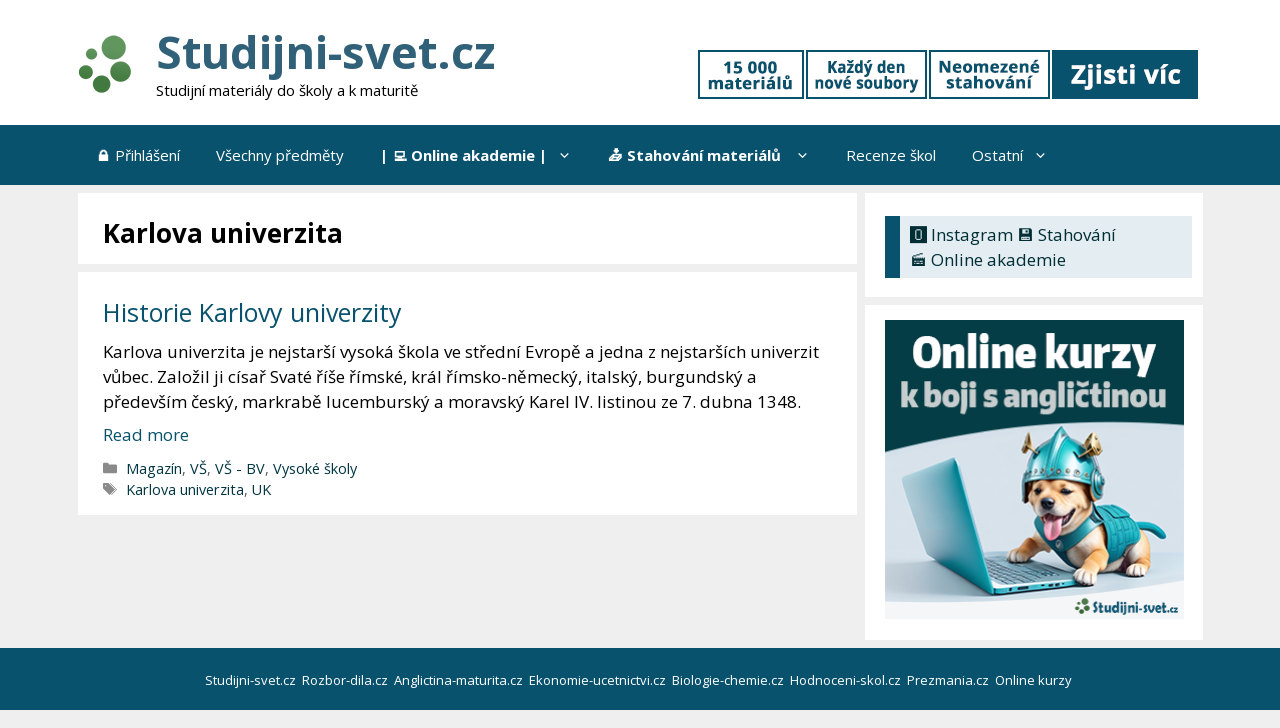

--- FILE ---
content_type: text/html; charset=utf-8
request_url: https://www.google.com/recaptcha/api2/aframe
body_size: 258
content:
<!DOCTYPE HTML><html><head><meta http-equiv="content-type" content="text/html; charset=UTF-8"></head><body><script nonce="DS2Ip-OxqWsxvTz-Wv6rmA">/** Anti-fraud and anti-abuse applications only. See google.com/recaptcha */ try{var clients={'sodar':'https://pagead2.googlesyndication.com/pagead/sodar?'};window.addEventListener("message",function(a){try{if(a.source===window.parent){var b=JSON.parse(a.data);var c=clients[b['id']];if(c){var d=document.createElement('img');d.src=c+b['params']+'&rc='+(localStorage.getItem("rc::a")?sessionStorage.getItem("rc::b"):"");window.document.body.appendChild(d);sessionStorage.setItem("rc::e",parseInt(sessionStorage.getItem("rc::e")||0)+1);localStorage.setItem("rc::h",'1769011249840');}}}catch(b){}});window.parent.postMessage("_grecaptcha_ready", "*");}catch(b){}</script></body></html>

--- FILE ---
content_type: application/javascript
request_url: https://studijni-svet.cz/wp-content/uploads/ad-inserter/7d4794c5/adverts.js?ver=2.8.9-1768953614
body_size: 2893
content:
(function(window,instanceName,className){var debug=false;var debugName="cbfd8e57d144";var FabUtils=function(){var self=this;var options={};this.errors={throwError:function(name,method,type){throw'Argument "'+name+'" of method "'+method+'" is not an "'+type+'"';},isObject:function(value,name,method){if(typeof value!=="object"||Array.isArray(value)===true||value===null)this.throwError(name,method,"object")},isArray:function(value,name,method){if(Array.isArray(value)===false)this.throwError(name,method,
"array")},isFunction:function(value,name,method){if(typeof value!=="function")this.throwError(name,method,"function")},isString:function(value,name,method){if(typeof value!=="string")this.throwError(name,method,"string")},isBoolean:function(value,name,method){if(typeof value!=="boolean")this.throwError(name,method,"boolean")}};this.options={set:function(optionsList){self.errors.isObject(optionsList,"optionsList","options.set");for(var key in optionsList){options[key]=optionsList[key];self.debug.log("options.set",
'Set "'+key+'" to "'+optionsList[key]+'"')}return self},get:function(key){return options[key]}};this.debug={set:function(isEnable){debug=isEnable;self.debug.log("debug.set",'Set debug to "'+debug+'"');return self},isEnable:function(){return debug},log:function(method,message){if(debug===true){self.errors.isString(method,"method","debug.log");self.errors.isString(message,"message","debug.log");console.log("["+debugName+"]["+method+"] "+message)}}};this.versionToInt=function(version){var versionInt=
"";for(var i=0;i<3;i++){var block=version[i]||0;if((""+block).length===1)block="0"+block;versionInt+=block}return parseInt(versionInt)}};var FabPlugin=function(){FabUtils.apply(this);var data={};var callbackDetected=null;var callbackUndetected=null;this.setDetected=function(callback){callbackDetected=callback;return this};this.callDetected=function(){if(callbackDetected===null)return false;callbackDetected();callbackDetected=null;return true};this.setUndetected=function(callback){callbackUndetected=
callback;return this};this.callUndetected=function(){if(callbackUndetected===null)return false;callbackUndetected();callbackUndetected=null;return true}};var Fab=function(){FabUtils.apply(this);this.options.set({timeout:200});var self=this;var version=[4,0,0,"beta",3];var events={};var pluginsClass={};this.getVersion=function(toInt){if(toInt!==true)return version;else this.versionToInt(version)};this.addEvent=function(name,callback){this.errors.isString(name,"name","addEvent");this.errors.isFunction(callback,
"callback","addEvent");if(events[name]===undefined)events[name]=[];events[name].push(callback);this.debug.log("set",'Event "'+name+'" added');return this};this.on=function(detected,callback){this.errors.isBoolean(detected,"detected","on");this.errors.isFunction(callback,"callback","on");return this.addEvent(detected===true?"detected":"undetected",callback)};this.onDetected=function(callback){this.errors.isFunction(callback,"callback","onDetected");return this.addEvent("detected",callback)};this.onNotDetected=
function(callback){this.errors.isFunction(callback,"callback","onNotDetected");return this.addEvent("undetected",callback)};var dispatchEvent=function(name){var eventsList=events[name];if(self.debug.isEnable()===true){var eventsNumber=eventsList!==undefined?eventsList.length:0;self.debug.log("dispatchEvent",'Starts dispatch of events "'+name+'" (0/'+eventsNumber+")")}if(eventsList!==undefined)for(var i in eventsList){if(self.debug.isEnable()===true)self.debug.log("dispatchEvent",'Dispatch event "'+
name+'" ('+(parseInt(i)+1)+"/"+eventsNumber+")");eventsList[i]()}return this};this.check=function(pluginsList,optionsList){if(pluginsList instanceof Array===false&&optionsList===undefined){optionsList=pluginsList;pluginsList=undefined}if(pluginsList===undefined)pluginsList=Object.keys(pluginsClass);if(optionsList===undefined)optionsList={};this.errors.isArray(pluginsList,"pluginsList","check");this.errors.isObject(optionsList,"optionsList","check");this.debug.log("check","Starting check");var plugins=
{};var pluginsLength=pluginsList.length;var pluginsEndLength=0;var end=function(pluginName,detected,force){pluginsEndLength++;self.debug.log("check",(detected===true?"Positive":"Negative")+'" check of plugin "'+pluginName+'"');if(force===true||detected===true||pluginsEndLength===pluginsLength){clearTimeout(timeout);for(var name in plugins)plugins[name].instance.stop();dispatchEvent(detected===true?"detected":"undetected")}};this.debug.log("check","Starting loading plugins (0/"+pluginsLength+") ("+
pluginsList.join()+")");if(pluginsLength===0){end("#NoPlugin",false,true);return this}for(var i in pluginsList){var name=pluginsList[i];this.debug.log("check",'Load plugin "'+name+'" ('+(parseInt(i)+1)+"/"+pluginsLength+")");var plugin=plugins[name]={name:name,instance:new pluginsClass[name],detected:null};if(optionsList[name]!==undefined)plugin.instance.options.set(optionsList[name]);(function(end,plugin){plugin.instance.setDetected(function(){plugin.detected=true;end(plugin.name,true)}).setUndetected(function(){plugin.detected=
false;end(plugin.name,false)})})(end,plugin)}for(var name in plugins)plugins[name].instance.start();var timeout=setTimeout(function(){end("#Timeout",false,true)},this.options.get("timeout"));return this};this.registerPlugin=function(pluginClass){this.errors.isFunction(pluginClass,"pluginClass","registerPlugin");this.errors.isString(pluginClass.pluginName,"pluginClass.pluginName","registerPlugin");this.errors.isArray(pluginClass.versionMin,"pluginClass.versionMin","registerPlugin");if(pluginClass.versionMin.length!==
3)this.errors.throwError("pluginClass.versionMin","registerPlugin","array with 3 values");if(pluginsClass[pluginClass.pluginName]===undefined)if(this.versionToInt(version)>=this.versionToInt(pluginClass.versionMin)){pluginsClass[pluginClass.pluginName]=pluginClass;this.debug.log("registerPlugin",'Plugin "'+pluginClass.pluginName+'" registered');return true}else throw'The plugin "'+pluginClass.pluginName+'" ('+pluginClass.versionMin.join(".")+") is too recent for this version of "+debugName+" ("+version.join(".")+
")";else throw'The plugin "'+pluginClass.pluginName+'" is already registered';return false};this.registerPlugin(FabPluginHtml);this.registerPlugin(FabPluginHttp)};Fab.getPluginClass=function(){return FabPlugin};var FabPluginHtml=function(){Fab.getPluginClass().apply(this,arguments);this.options.set({loopTime:50,baitElement:null,baitClass:"pub_300x250 pub_300x250m pub_728x90 text-ad textAd text_ad text_ads text-ads text-ad-links",baitStyle:"width:1px!important;height:1px!important;position:absolute!important;left:-10000px!important;top:-1000px!important;",
baitParent:null});var data={};this.start=function(){var self=this;if(this.options.get("baitElement")===null){data.bait=this.createBait({"class":this.options.get("baitClass"),style:this.options.get("baitStyle")});var baitParent=this.options.get("baitParent");if(baitParent===null)window.document.body.appendChild(data.bait);else baitParent.appendChild(data.bait)}else data.bait=this.options.get("baitElement");var check=function(){if(self.checkBait(data.bait,true)===true)self.callDetected()};data.loopTimeout=
setTimeout(check,1);data.loopInterval=setInterval(check,this.options.get("loopTime"));return this};this.stop=function(){clearInterval(data.loopTimeout);clearInterval(data.loopInterval);var baitParent=this.options.get("baitParent");if(baitParent===null)window.document.body.removeChild(data.bait);else baitParent.removeChild(data.bait);return this};this.createBait=function(options){var bait=window.document.createElement("div");bait.setAttribute("class",options["class"]);bait.setAttribute("style",options.style);
bait.offsetParent;bait.offsetHeight;bait.offsetLeft;bait.offsetTop;bait.offsetWidth;bait.clientHeight;bait.clientWidth;return bait};this.checkBait=function(bait,checkBody){var detected=false;if(checkBody===true&&window.document.body.getAttribute("abp")!==null||bait.offsetParent===null||bait.offsetHeight==0||bait.offsetLeft==0||bait.offsetTop==0||bait.offsetWidth==0||bait.clientHeight==0||bait.clientWidth==0)detected=true;else{var baitComputedStyle=window.getComputedStyle(bait);if(baitComputedStyle.getPropertyValue("display")==
"none"||baitComputedStyle.getPropertyValue("visibility")=="hidden")detected=true}return detected}};FabPluginHtml.pluginName="html";FabPluginHtml.version=[1,0,0];FabPluginHtml.versionMin=[4,0,0];var FabPluginHttp=function(){Fab.getPluginClass().apply(this,arguments);this.options.set({baitMode:"ajax",baitUrl:"/ad/banner/_adsense_/_adserver/_adview_.ad.json?adzone=top&adsize=300x250&advid={RANDOM}"});var data={};this.start=function(){var self=this;data.end=false;var baitUrl=this.options.get("baitUrl").replace(/\{RANDOM\}/g,
function(){return parseInt(Math.random()*1E8)});return this};this.stop=function(){data.end=true;return this};this._urlCheck=function(url,mode,cbDetected,cbUndetected){var endSend=false;var end=function(detected){if(endSend!==false)return;endSend=true;if(detected===true)cbDetected();else cbUndetected()};if(mode==="ajax"){var readyStates=[false,false,false,false];var status=null;var respond=function(responseForce){if(responseForce!==undefined)end(responseForce);else{if(status===0){end(true);return}for(var i=
0;i<4;i++)if(readyStates[i]===false){end(true);return}end(false)}};var xmlHttp=new XMLHttpRequest;xmlHttp.onreadystatechange=function(){readyStates[xmlHttp.readyState-1]=true;try{status=xmlHttp.status}catch(e){}if(xmlHttp.readyState===4)respond()};try{xmlHttp.open("GET",url,true);xmlHttp.send()}catch(e){if(e.result=="2153644038")respond(true)}}else if(mode==="import"){var element=document.createElement("script");element.src=url;element.onerror=function(){end(true);window.document.body.removeChild(element)};
element.onload=function(){end(false);window.document.body.removeChild(element)};window.document.body.appendChild(element)}else end(false)}};FabPluginHttp.pluginName="http";FabPluginHtml.version=[1,0,0];FabPluginHttp.versionMin=[4,0,0];window[className]=Fab;if(window[instanceName]===undefined){var instance=window[instanceName]=new Fab;window.addEventListener("load",function(){setTimeout(function(){instance.check()},1)},false)}})(window,"bdde5ebdd80f","cbfd8e57d144");
